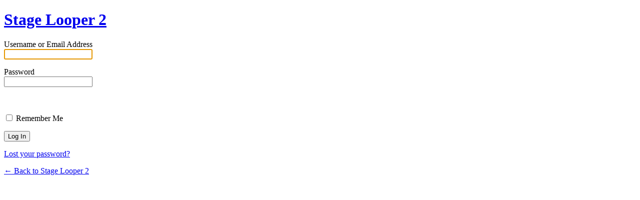

--- FILE ---
content_type: text/html; charset=UTF-8
request_url: https://stagelooper.com/wpmain/wp-login.php?redirect_to=https%3A%2F%2Fstagelooper.com%2Fwatchlist-special-march-2017-canada-look-out-for%2F
body_size: 1665
content:
<!DOCTYPE html>
	<!--[if IE 8]>
		<html xmlns="http://www.w3.org/1999/xhtml" class="ie8" lang="en-GB">
	<![endif]-->
	<!--[if !(IE 8) ]><!-->
		<html xmlns="http://www.w3.org/1999/xhtml" lang="en-GB">
	<!--<![endif]-->
	<head>
	<meta http-equiv="Content-Type" content="text/html; charset=UTF-8" />
	<title>Stage Looper 2 &lsaquo; Log In</title>
	<link rel='dns-prefetch' href='//s.w.org' />
<link rel='stylesheet' href='https://stagelooper.com/wpmain/wp-admin/load-styles.php?c=1&amp;dir=ltr&amp;load%5B%5D=dashicons,buttons,forms,l10n,login&amp;ver=4.7.29' type='text/css' media='all' />
<link rel='stylesheet' id='gglcptch-css'  href='https://stagelooper.com/wpmain/wp-content/plugins/google-captcha/css/gglcptch.css?ver=1.36' type='text/css' media='all' />
	<meta name='robots' content='noindex,noarchive' />
	<meta name='referrer' content='strict-origin-when-cross-origin' />
		<meta name="viewport" content="width=device-width" />
	<link rel="icon" href="https://stagelooper.com/wpmain/wp-content/uploads/2017/01/cropped-BigStageAppLogo-32x32.png" sizes="32x32" />
<link rel="icon" href="https://stagelooper.com/wpmain/wp-content/uploads/2017/01/cropped-BigStageAppLogo-192x192.png" sizes="192x192" />
<link rel="apple-touch-icon-precomposed" href="https://stagelooper.com/wpmain/wp-content/uploads/2017/01/cropped-BigStageAppLogo-180x180.png" />
<meta name="msapplication-TileImage" content="https://stagelooper.com/wpmain/wp-content/uploads/2017/01/cropped-BigStageAppLogo-270x270.png" />
	</head>
	<body class="login login-action-login wp-core-ui  locale-en-gb">
		<div id="login">
		<h1><a href="https://wordpress.org/" title="Powered by WordPress" tabindex="-1">Stage Looper 2</a></h1>
	
<form name="loginform" id="loginform" action="https://stagelooper.com/wpmain/wp-login.php" method="post">
	<p>
		<label for="user_login">Username or Email Address<br />
		<input type="text" name="log" id="user_login" class="input" value="" size="20" /></label>
	</p>
	<p>
		<label for="user_pass">Password<br />
		<input type="password" name="pwd" id="user_pass" class="input" value="" size="20" /></label>
	</p>
				<style type="text/css" media="screen">
				.login-action-login #loginform,
				.login-action-lostpassword #lostpasswordform,
				.login-action-register #registerform {
					width: 302px !important;
				}
				#login_error,
				.message {
					width: 322px !important;
				}
				.login-action-login #loginform .gglcptch,
				.login-action-lostpassword #lostpasswordform .gglcptch,
				.login-action-register #registerform .gglcptch {
					margin-bottom: 10px;
				}
			</style>
		<div class="gglcptch gglcptch_v2"><div id="gglcptch_recaptcha_1653599407" class="gglcptch_recaptcha"></div>
				<noscript>
					<div style="width: 302px;">
						<div style="width: 302px; height: 422px; position: relative;">
							<div style="width: 302px; height: 422px; position: absolute;">
								<iframe src="https://www.google.com/recaptcha/api/fallback?k=6LdSehIUAAAAAC8hIOAVqjVEsnNrQgGcMxI4oNrd" frameborder="0" scrolling="no" style="width: 302px; height:422px; border-style: none;"></iframe>
							</div>
						</div>
						<div style="border-style: none; bottom: 12px; left: 25px; margin: 0px; padding: 0px; right: 25px; background: #f9f9f9; border: 1px solid #c1c1c1; border-radius: 3px; height: 60px; width: 300px;">
							<textarea id="g-recaptcha-response" name="g-recaptcha-response" class="g-recaptcha-response" style="width: 250px !important; height: 40px !important; border: 1px solid #c1c1c1 !important; margin: 10px 25px !important; padding: 0px !important; resize: none !important;"></textarea>
						</div>
					</div>
				</noscript></div>	<p class="forgetmenot"><label for="rememberme"><input name="rememberme" type="checkbox" id="rememberme" value="forever"  /> Remember Me</label></p>
	<p class="submit">
		<input type="submit" name="wp-submit" id="wp-submit" class="button button-primary button-large" value="Log In" />
		<input type="hidden" name="redirect_to" value="https://stagelooper.com/watchlist-special-march-2017-canada-look-out-for/" />
		<input type="hidden" name="testcookie" value="1" />
	</p>
</form>

<p id="nav">
	<a href="https://stagelooper.com/wpmain/wp-login.php?action=lostpassword">Lost your password?</a>
</p>

<script type="text/javascript">
function wp_attempt_focus(){
setTimeout( function(){ try{
d = document.getElementById('user_login');
d.focus();
d.select();
} catch(e){}
}, 200);
}

wp_attempt_focus();
if(typeof wpOnload=='function')wpOnload();
</script>

	<p id="backtoblog"><a href="https://stagelooper.com/">&larr; Back to Stage Looper 2</a></p>
	
	</div>

	
	<script type='text/javascript'>
/* <![CDATA[ */
var gglcptch = {"options":{"version":"v2","sitekey":"6LdSehIUAAAAAC8hIOAVqjVEsnNrQgGcMxI4oNrd","theme":"dark","error":"<strong>Warning<\/strong>:&nbsp;More than one reCAPTCHA has been found in the current form. Please remove all unnecessary reCAPTCHA fields to make it work properly."},"vars":{"visibility":true}};
/* ]]> */
</script>
<script type='text/javascript' src='https://stagelooper.com/wpmain/wp-admin/load-scripts.php?c=1&amp;load%5B%5D=jquery-core,jquery-migrate&amp;ver=4.7.29'></script>
<script type='text/javascript' data-cfasync="false" async="async" defer="defer" src='https://www.google.com/recaptcha/api.js?render=explicit&#038;ver=1.36'></script>
<script type='text/javascript' src='https://stagelooper.com/wpmain/wp-content/plugins/google-captcha/js/script.js?ver=1.36'></script>
	<div class="clear"></div>
	</body>
	</html>
	